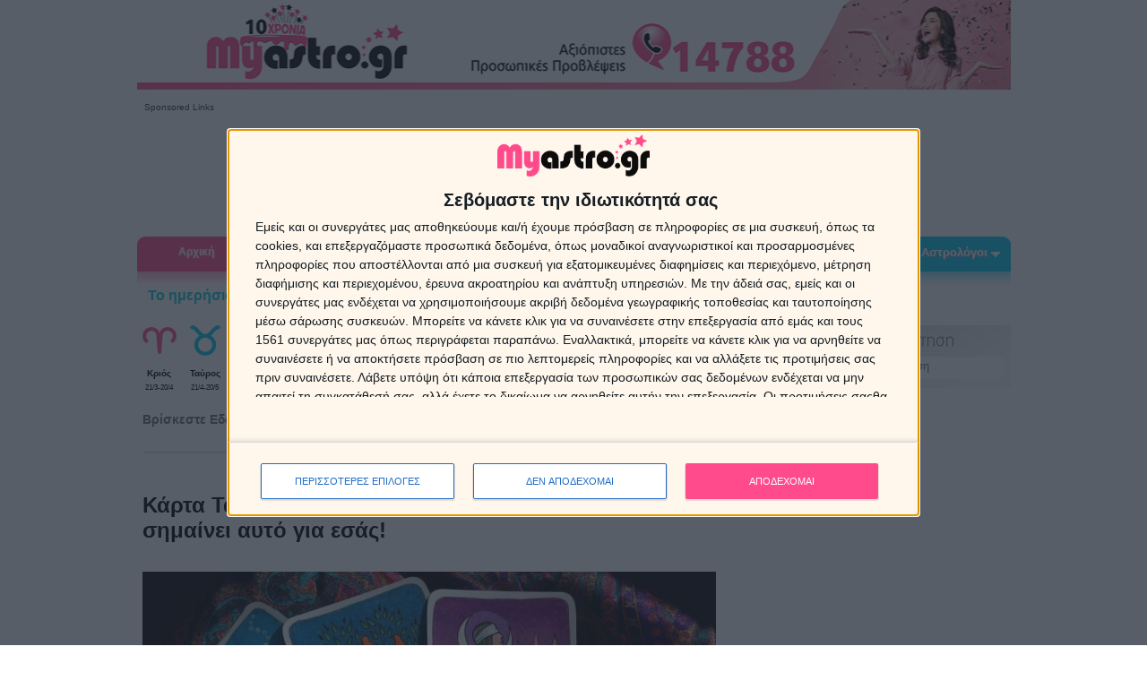

--- FILE ---
content_type: text/html; charset=UTF-8
request_url: https://www.myastro.gr/astrologia/astrologia-provlepseis/kartes-taro-provlepseis-simera-1-augoustos-2014.html
body_size: 13813
content:
<!doctype html>
<html lang="el">
<head>

<!-- Google Tag Manager -->
<script>(function(w,d,s,l,i){w[l]=w[l]||[];w[l].push({'gtm.start':
new Date().getTime(),event:'gtm.js'});var f=d.getElementsByTagName(s)[0],
j=d.createElement(s),dl=l!='dataLayer'?'&l='+l:'';j.async=true;j.src=
'https://www.googletagmanager.com/gtm.js?id='+i+dl;f.parentNode.insertBefore(j,f);
})(window,document,'script','dataLayer','GTM-KSXZ4VM');</script>
<!-- End Google Tag Manager -->    

<meta http-equiv="Content-Type" content="text/html; charset=utf-8" />
<meta property="og:title" content="Η κάρτα Ταρώ της Παρασκευής 1 Αυγούστου: Ο ΕΡΗΜΙΤΗΣ" />
<meta property="og:description" content="Η κάρτα Ταρώ της Παρασκευής 1 Αυγούστου: Ο ΕΡΗΜΙΤΗΣ" />
<meta property="og:image" content="https://cdn2.myastro.gr/files/images/content_thumb/kartes-taro-provlepseis-simera-1-augoustos-2014.jpg"/>
<meta property="og:type" content="article" />
<meta property="og:url" content="https://www.myastro.gr/astrologia/astrologia-provlepseis/kartes-taro-provlepseis-simera-1-augoustos-2014.html" />
<meta name="description" content="Η κάρτα Ταρώ της Παρασκευής 1 Αυγούστου: Ο ΕΡΗΜΙΤΗΣ" />
<meta name="keywords" content="" />
<meta name="author" content="Myastro.gr" />
<meta name="ROBOTS" content="INDEX, FOLLOW"/>
<meta name="GOOGLEBOT" content="INDEX, FOLLOW"/>
<meta name="revisit-after" content="1 days"/>
<meta name="document-classification" content="Αστρολογία Ζώδια Προβλέψεις"/>
<meta name="document-rights" content="Copyrighted Work"/>
<meta name="document-type" content="Web Page"/>
<meta name="document-rating" content="Safe for Kids"/>
<meta name="document-distribution" content="Global"/>
<meta name="document-state" content="Dynamic"/>
<meta property="fb:app_id" content="247429518666872"/>
<meta name="msvalidate.01" content="FA858E24434D1B72F1AAE4D8199DFC2C" />
<meta name="viewport" content="width=device-width, initial-scale=1.0">


<link rel="dns-prefetch" href="https://fonts.googleapis.com/" />
<link rel="dns-prefetch" href="https://www.googleadservices.com/" />
<link rel="dns-prefetch" href="https://pagead2.googlesyndication.com/" />
<link rel="dns-prefetch" href="https://jnn-pa.googleapis.com" />
<link rel="dns-prefetch" href="https://www.google.com/" />
<link rel="dns-prefetch" href="https://www.gstatic.com/" />
<link rel="dns-prefetch" href="https://play.google.com/" />
<link rel="dns-prefetch" href="https://googleads.g.doubleclick.net/" />
<link rel="dns-prefetch" href="https://www.youtube.com/" />
<link rel="dns-prefetch" href="https://yt3.ggpht.com/" />
<link rel="dns-prefetch" href="https://i.ytimg.com/"/> 
<link rel="dns-prefetch" href="https://secure.quantserve.com/" />
<link rel="dns-prefetch" href="https://quantcast.mgr.consensu.org/" />
<link rel="dns-prefetch" href="https://www.myastro.gr/" >
<link rel="dns-prefetch" href="https://cdn.myastro.gr/" >





<title>Η κάρτα Ταρώ της Παρασκευής 1 Αυγούστου: Ο ΕΡΗΜΙΤΗΣ</title>
<link rel="alternate" href="https://cdn2.myastro.gr/astrologia/astrologia-provlepseis/kartes-taro-provlepseis-simera-1-augoustos-2014.html" hreflang="el-gr" />
<link type="text/css" rel="stylesheet" href="https://cdn2.myastro.gr/templates/astra24/style.min.css?v3.5" />
<link type="text/css" rel="stylesheet" href="https://cdn2.myastro.gr/templates/astra24/css/custom.css?v1.2" />
<script src="https://cdn2.myastro.gr/js/jquery-1.7.min.js" ></script>

<script src="https://cdn2.myastro.gr/js/common.min.js"></script>
<script src="https://cdn2.myastro.gr/js/common-custom.min.js"></script>
<script src="https://cdn2.myastro.gr/js/jquery-ui-1.8.10.custom.min.js"></script>
<script src="https://cdn2.myastro.gr/js/jquery.raty.js"></script>
<script src="https://cdn2.myastro.gr/js/jquery.selectBox.js"></script>

<link href="/favicon.ico" rel="icon" type="image/x-icon" />

<link rel="alternate" type="application/rss+xml" title="RSS" href="https://www.myastro.gr/content/kartes-taro-provlepseis-simera-1-augoustos-2014/rss.html" />

<link rel="image_src" href="https://cdn2.myastro.gr/files/images/content_thumb/kartes-taro-provlepseis-simera-1-augoustos-2014.jpg" />

<!-- Global site tag (gtag.js) - Google Analytics -->
<script async src="https://www.googletagmanager.com/gtag/js?id=UA-23722739-1"></script>
<script>
  window.dataLayer = window.dataLayer || [];
  function gtag(){dataLayer.push(arguments);}
  gtag('js', new Date());

  gtag('config', 'UA-23722739-1');
</script>




	<link rel="canonical" href="https://www.myastro.gr/astrologia/astrologia-provlepseis/kartes-taro-provlepseis-simera-1-augoustos-2014.html" />


    
<script >
    function createCookie(name,value,days) {
        if (days) {
                var date = new Date();
                date.setTime(date.getTime()+(days*24*60*60*1000));
                var expires = "; expires="+date.toGMTString();
        }
        else var expires = "";
        document.cookie = name+"="+value+expires+"; path=/";
    }

    function readCookie(name) {
            var nameEQ = name + "=";
            var ca = document.cookie.split(';');
            for(var i=0;i < ca.length;i++) {
                    var c = ca[i];
                    while (c.charAt(0)==' ') c = c.substring(1,c.length);
                    if (c.indexOf(nameEQ) == 0) return c.substring(nameEQ.length,c.length);
            }
            return null;
    }

    function eraseCookie(name) {
            createCookie(name,"",-1);
    }
</script>    

<!-- InMobi Choice. Consent Manager Tag v3.0 (for TCF 2.2) -->
<script type="text/javascript" async=true>
(function() {
  var host = 'www.myastro.gr';
  var element = document.createElement('script');
  var firstScript = document.getElementsByTagName('script')[0];
  var url = 'https://cmp.inmobi.com'
    .concat('/choice/', 'xAb7aHH4yz2b1', '/', host, '/choice.js?tag_version=V3');
  var uspTries = 0;
  var uspTriesLimit = 3;
  element.async = true;
  element.type = 'text/javascript';
  element.src = url;

  firstScript.parentNode.insertBefore(element, firstScript);

  function makeStub() {
    var TCF_LOCATOR_NAME = '__tcfapiLocator';
    var queue = [];
    var win = window;
    var cmpFrame;

    function addFrame() {
      var doc = win.document;
      var otherCMP = !!(win.frames[TCF_LOCATOR_NAME]);

      if (!otherCMP) {
        if (doc.body) {
          var iframe = doc.createElement('iframe');

          iframe.style.cssText = 'display:none';
          iframe.name = TCF_LOCATOR_NAME;
          doc.body.appendChild(iframe);
        } else {
          setTimeout(addFrame, 5);
        }
      }
      return !otherCMP;
    }

    function tcfAPIHandler() {
      var gdprApplies;
      var args = arguments;

      if (!args.length) {
        return queue;
      } else if (args[0] === 'setGdprApplies') {
        if (
          args.length > 3 &&
          args[2] === 2 &&
          typeof args[3] === 'boolean'
        ) {
          gdprApplies = args[3];
          if (typeof args[2] === 'function') {
            args[2]('set', true);
          }
        }
      } else if (args[0] === 'ping') {
        var retr = {
          gdprApplies: gdprApplies,
          cmpLoaded: false,
          cmpStatus: 'stub'
        };

        if (typeof args[2] === 'function') {
          args[2](retr);
        }
      } else {
        if(args[0] === 'init' && typeof args[3] === 'object') {
          args[3] = Object.assign(args[3], { tag_version: 'V3' });
        }
        queue.push(args);
      }
    }

    function postMessageEventHandler(event) {
      var msgIsString = typeof event.data === 'string';
      var json = {};

      try {
        if (msgIsString) {
          json = JSON.parse(event.data);
        } else {
          json = event.data;
        }
      } catch (ignore) {}

      var payload = json.__tcfapiCall;

      if (payload) {
        window.__tcfapi(
          payload.command,
          payload.version,
          function(retValue, success) {
            var returnMsg = {
              __tcfapiReturn: {
                returnValue: retValue,
                success: success,
                callId: payload.callId
              }
            };
            if (msgIsString) {
              returnMsg = JSON.stringify(returnMsg);
            }
            if (event && event.source && event.source.postMessage) {
              event.source.postMessage(returnMsg, '*');
            }
          },
          payload.parameter
        );
      }
    }

    while (win) {
      try {
        if (win.frames[TCF_LOCATOR_NAME]) {
          cmpFrame = win;
          break;
        }
      } catch (ignore) {}

      if (win === window.top) {
        break;
      }
      win = win.parent;
    }
    if (!cmpFrame) {
      addFrame();
      win.__tcfapi = tcfAPIHandler;
      win.addEventListener('message', postMessageEventHandler, false);
    }
  };

  makeStub();

  var uspStubFunction = function() {
    var arg = arguments;
    if (typeof window.__uspapi !== uspStubFunction) {
      setTimeout(function() {
        if (typeof window.__uspapi !== 'undefined') {
          window.__uspapi.apply(window.__uspapi, arg);
        }
      }, 500);
    }
  };

  var checkIfUspIsReady = function() {
    uspTries++;
    if (window.__uspapi === uspStubFunction && uspTries < uspTriesLimit) {
      console.warn('USP is not accessible');
    } else {
      clearInterval(uspInterval);
    }
  };

  if (typeof window.__uspapi === 'undefined') {
    window.__uspapi = uspStubFunction;
    var uspInterval = setInterval(checkIfUspIsReady, 6000);
  }
})();
</script>
<!-- End InMobi Choice. Consent Manager Tag v3.0 (for TCF 2.2) -->





  

<script data-ad-client="ca-pub-2894474477838454" async src="https://pagead2.googlesyndication.com/pagead/js/adsbygoogle.js"></script>

    


<script>
window.onload=function(){
    window.__tcfapi('addEventListener', 2, function(tcData, listenerSuccess) { 
    if (listenerSuccess) {
        //console.log("listener");
        // check the eventstatus 
        if (tcData.eventStatus === 'useractioncomplete' ||  tcData.eventStatus === 'tcloaded') {
            if (tcData.purpose.consents[1]==null| tcData.purpose.consents[3]==false || tcData.purpose.consents[3]==false ){
                console.log("consent reject");
                (adsbygoogle=window.adsbygoogle||[]).requestNonPersonalizedAds=1;
                (adsbygoogle=window.adsbygoogle||[]).pauseAdRequests=0;
                }  
            if (tcData.purpose.consents[1]==null && tcData.eventStatus === 'tcloaded'){
                __tcfapi('displayConsentUi',2, function() {}); 
                }    

            }
    }
    });  
}
</script>


<script async='async' src='https://www.googletagservices.com/tag/js/gpt.js'></script>
<script>
  var googletag = googletag || {};
  googletag.cmd = googletag.cmd || [];
</script>
<script>
  googletag.cmd.push(function() {
    googletag.defineSlot('/30193621/myastro_sidebar3_300x250', [300, 250], 'div-gpt-ad-1498824387487-0').addService(googletag.pubads());
    googletag.pubads().enableSingleRequest();
    googletag.enableServices();
  });
</script>


</head>
<body onload="init()" class="inside_tpl tpl1 tpl_articles">
    
<!-- Google Tag Manager (noscript) -->
<noscript><iframe src="https://www.googletagmanager.com/ns.html?id=GTM-KSXZ4VM"
height="0" width="0" style="display:none;visibility:hidden"></iframe></noscript>
<!-- End Google Tag Manager (noscript) -->    
    
    

    <div id="page-wrapper">
	<div id="custom-skin"></div>    
	<div id="main-wrapper">
            <div id="mainPageTable">

                <div id="mainPageTableTopTD">
                <!-- if action neq astrologers2 && action neq "astrologer2" -->
                                    <!-- if action neq register3 && orderPage==false-->
                                            <!-- boddclasstplid == 21 -->
                                                                        <!-- top2 -->
                        <!--  top -->
<div class="top top2"> 
    <div id="header-spacer" class="header-spacer"></div>
    <a href="/">
	<div class="top-header" id="top-header">   
        
        </div>
    </a>
            <div class="top-google-banner">
    <div class="banner-label">Sponsored Links</div>
<script async src="//pagead2.googlesyndication.com/pagead/js/adsbygoogle.js"></script>
<!-- Desktop top leaderboard -->
<ins class="adsbygoogle"
     style="display:inline-block;width:970px;height:90px"
     data-ad-client="ca-pub-2894474477838454"
     data-ad-slot="7464011004"></ins>
<script>
(adsbygoogle = window.adsbygoogle || []).push({});
</script>
</div>
        <div id="topmenu">
            <div class="menu-wrapper">
<ul class="dropdown">
<li id="menu1"><a href="https://www.myastro.gr">Αρχική</a>
<li id="menu2"><span>Ζώδια</span>
<ul class="sub_menu">
<li class=""><a href="https://www.myastro.gr/zodia/zodia-simera.html" target="_self">Ζώδια σήμερα</a></li>
<li class=""><a href="https://www.myastro.gr/zodia/zodia-aurio.html" target="_self">Ζώδια αύριο</a></li>
<li class=""><a href="https://www.myastro.gr/provlepseis/provlepseis-prosopikes.html" target="0">Προσωπικές προβλέψεις</a></li>
<li class=""><a href="https://www.myastro.gr/provlepseis/provlepseis-evdomadiaies.html" target="0">Ζώδια εβδομάδας</a></li>
<li class=""><a href="https://www.myastro.gr/provlepseis/provlepseis-miniaies.html" target="0">Ζώδια μήνα</a></li>
<li class=""><a href="https://www.myastro.gr/zodia/zodia-2026.html" target="_self">Ζώδια 2026</a></li>
<li class=""><a href="https://www.myastro.gr/provlepseis/provlepseis-oriaies.html" target="0">Ωριαία αστρολογία</a></li>
<li class=""><a href="https://www.myastro.gr/zodia/astrologia-zodia.html" target="_self">Άρθρα για ζώδια</a></li>
<li class=""><a href="https://www.myastro.gr/zodia/aisthimatika-provlepseis-2026.html" target="_self">Οι αισθηματικές προβλέψεις για τα ζώδια το 2026</a></li>
<li class=""><a href="https://www.myastro.gr/zodia/zodia-xaraktiristika.html" target="_self">Ζώδια Χαρακτηριστικά</a></li>
<li class=""><a href="https://www.myastro.gr/zodia/zodia-sxeseis.html" target="_self">Ζώδια που ταιριάζουν</a></li>
<li class=""><a href="https://www.myastro.gr/zodia/astrologia-zodia/zwdia-hmeromhnies.html" target="_self">Ζώδια ημερομηνίες</a></li>
<li class=""><a href="https://www.myastro.gr/search.html" target="0">Αναζήτηση</a></li>
<li class="last"><a href="https://www.myastro.gr/zodia/provlepseis-sto-email.html?utm_source=website&utm_medium=menu&utm_campaign=menu" target="_self">Προβλέψεις με email</a></li>
</ul></li><li id="menu3"><span>Αστρολογία</span>
<ul class="sub_menu">
<li class=""><a href="https://www.myastro.gr/astrologia/astrologia-provlepseis.html" target="_self">Αστρολογικές προβλέψεις</a></li>
<li class=""><a href="https://www.myastro.gr/astrologia/astrologikos-xartis.html" target="_self">Αστρολογικός χάρτης</a></li>
<li class=""><a href="https://www.myastro.gr/astrologia/synastria.html" target="_self">Συναστρία</a></li>
<li class=""><a href="https://www.myastro.gr/astrologia/oroskopos.html" target="_self">Ωροσκόπος</a></li>
<li class="last"><a href="https://www.myastro.gr/astrologia/karmikes-sxeseis/karmikes-sxeseis-karma.html" target="_self">Καρμικές σχέσεις</a></li>
</ul></li><li id="menu4"><span>Ονειροκρίτης</span>
<ul class="sub_menu">
<li class=""><a href="https://www.myastro.gr/oneirokritis/oneirokriths-oneira.html" target="_self">Ονειροκρίτης</a></li>
<li class=""><a href="https://www.myastro.gr/oneirokritis/suxnoi-efialtes/oi-pio-suxnoi-efialtes.html" target="_self">Συχνοί εφιάλτες</a></li>
<li class=""><a href="https://www.myastro.gr/oneirokritis/suxnoi-efialtes/oneirokritis-planites-oneira.html" target="_self">Αστρολογία και όνειρα</a></li>
<li class="last"><a href="https://www.myastro.gr/oneirokritis/suxnoi-efialtes/oneira-minimata-apo-to-asineidito.html" target="_self">Όνειρα και υποσυνείδητο</a></li>
</ul></li><li id="menu5"><span>Ταρώ</span>
<ul class="sub_menu">
<li class=""><a href="https://www.myastro.gr/taro/taro-simera.html?utm_source=website&utm_medium=menu&utm_campaign=menu" target="_self">Ταρώ σήμερα</a></li>
<li class=""><a href="https://www.myastro.gr/taro/taro-kartes.html?utm_source=website&utm_medium=menu&utm_campaign=menu" target="_self">Ταρώ με 4 κάρτες</a></li>
<li class=""><a href="https://www.myastro.gr/taro/ta-taro-tou-erwta.html?utm_source=website&utm_medium=menu&utm_campaign=menu" target="_self">Ταρώ της Αγάπης</a></li>
<li class="last"><a href="https://www.myastro.gr/astrologoi/astrologoi-mentioum/taromanteia" target="_self">Οι Ταρωμάντες μας</a></li>
</ul></li><li id="menu6"><span>Δημοφιλή</span>
<ul class="sub_menu">
<li class=""><a href="https://www.myastro.gr/content/zodia-humour.html" target="_self">Ζώδια-χιούμορ</a></li>
<li class=""><a href="https://www.myastro.gr/zodia/astrologia-zodia/kafemanteia-flitzani-mellon-symvola-kafes.html" target="_self">Καφεμαντεία</a></li>
<li class=""><a href="https://www.myastro.gr/content/arithmologia.html" target="_self">Αριθμολογία</a></li>
<li class=""><a href="https://www.myastro.gr/content/zodia-lifestyle/metensarkosi-metempsixosi-anadromi-se-proigoumenes-zoes.html" target="_self">Μετενσάρκωση</a></li>
<li class=""><a href="https://www.myastro.gr/content/feng-shui.html" target="_self">Feng Shui</a></li>
<li class=""><a href="/content/onomata-ti-shmainei-to-onoma-sou/-onomata-ti-shmainei-to-onoma-sou.html" target="_self">Τι σημαίνει το όνομα σου</a></li>
<li class=""><a href="https://www.myastro.gr/content/ksematiasma-euxes/exeis-%E2%80%9Ckako-mati%E2%80%9D-euxes-gia-ksematiasma.html" target="_self">Ξεμάτιασμα - Ευχές</a></li>
<li class="last"><a href="https://www.myastro.gr/content/euxes/euxes.html" target="_self">Ευχές</a></li>
</ul></li><li id="menu7"><a href="https://www.youtube.com/subscription_center?add_user=myastrochannel1" target="_blank">Web Tv</a>
</li><li id="menu8"><span>Αστρολόγοι</span>
<ul class="sub_menu">
<li class=""><a href="https://www.myastro.gr/astrologoi/agora-paketou-sms-provlepsis.html" target="_self">Αγορά πακέτου SMS Πρόβλεψης</a></li>
<li class=""><a href="https://www.myastro.gr/astrologoi/astrologoi-mentioum.html" target="_self">Αστρολόγοι</a></li>
<li class=""><a href="https://www.myastro.gr/astrologoi/astro-provlepseis/astro-sms-astrologikes-provlepseis-me-mikro-kostos-egkura-amesa-kai-oikonomika-me-sms.html" target="_self">Astro SMS προβλέψεις</a></li>
<li class="last"><a href="https://www.myastro.gr/astrologoi/astrologia-provlepseis-ellada-exoteriko-pistotiki.html?utm_source=website&utm_medium=menu&utm_campaign=menu" target="_self">Αγορά χρόνου ομιλίας</a></li>
</ul></li></ul>
<div class='clearfix'></div></div>

    </div>
</div>
<!-- /top -->

                
                
                                                    </div>
                                <div id="mainTableMiddle" class="clearfix articles">
                

                 
                    <div id="topmenu2" class="clearfix">
                                <!--  CENTER TABLE -->
                                       
                        


<div class="menu2">
        
	<div class="signtext">Το ημερήσιο Ωροσκόπιο μου.</div>
        
	<div class="items">
    	<div class="item item1">
        	<div class="image"><a href="https://www.myastro.gr/zodia/zodia-simera/krios.html"><img src="https://cdn2.myastro.gr/templates/astra24/images/header/krios.png" alt="Κριός" width="50" height="50" /></a></div>
            <div class="signs"><a href="https://www.myastro.gr/zodia/zodia-simera/krios.html">Κριός</a></div>
            <div class="signdate">21/3-20/4</div>
        </div>
        <div class="sep"></div>
        
        <div class="item item2">
        	<div class="image"><a href="https://www.myastro.gr/zodia/zodia-simera/tayros.html"><img src="https://cdn2.myastro.gr/templates/astra24/images/header/tavros.png" alt="Ταύρος" width="50" height="50" /></a></div>
            <div class="signs"><a href="https://www.myastro.gr/zodia/zodia-simera/tayros.html">Ταύρος</a></div>
            <div class="signdate">21/4-20/5</div>
        </div>
    	<div class="sep"></div>
    
    	 <div class="item item3">
        	<div class="image"><a href="https://www.myastro.gr/zodia/zodia-simera/didimos.html"><img src="https://cdn2.myastro.gr/templates/astra24/images/header/didymoi.png" alt="Δίδυμοι" width="50" height="50" /></a></div>
            <div class="signs"><a href="https://www.myastro.gr/zodia/zodia-simera/didimos.html">Δίδυμοι</a></div>
            <div class="signdate">21/5-21/6</div>
        </div>
        <div class="sep"></div>
        
        <div class="item item4">
        	<div class="image"><a href="https://www.myastro.gr/zodia/zodia-simera/karkinos.html"><img src="https://cdn2.myastro.gr/templates/astra24/images/header/karkinos.png" alt="Καρκίνος" width="50" height="50" /></a></div>
            <div class="signs"><a href="https://www.myastro.gr/zodia/zodia-simera/karkinos.html">Καρκίνος</a></div>
            <div class="signdate">22/6-22/7</div>
        </div>
        <div class="sep"></div>
        
        <div class="item item5">
        	<div class="image"><a href="https://www.myastro.gr/zodia/zodia-simera/lewn.html"><img src="https://cdn2.myastro.gr/templates/astra24/images/header/leon.png" alt="Λέων" width="50" height="50" /></a></div>
            <div class="signs"><a href="https://www.myastro.gr/zodia/zodia-simera/lewn.html">Λέων</a></div>
            <div class="signdate">23/7-23/8</div>
        </div>
        <div class="sep"></div>
        
        <div class="item item6">
        	<div class="image"><a href="https://www.myastro.gr/zodia/zodia-simera/parthenos.html"><img src="https://cdn2.myastro.gr/templates/astra24/images/header/parthenos.png" alt="Παρθένος" width="50" height="50" /></a></div>
            <div class="signs"><a href="https://www.myastro.gr/zodia/zodia-simera/parthenos.html">Παρθένος</a></div>
            <div class="signdate">24/8-22/9</div>
        </div>
        <div class="sep"></div>
        
        <div class="item item7">
        	<div class="image"><a href="https://www.myastro.gr/zodia/zodia-simera/zygos.html"><img src="https://cdn2.myastro.gr/templates/astra24/images/header/zygos.png" alt="Ζυγός" width="50" height="50" /></a></div>
            <div class="signs"><a href="https://www.myastro.gr/zodia/zodia-simera/zygos.html">Ζυγός</a></div>
            <div class="signdate">23/9-22/10</div>
        </div>
        <div class="sep"></div>
        
        <div class="item item8">
        	<div class="image"><a href="https://www.myastro.gr/zodia/zodia-simera/skorpios.html"><img src="https://cdn2.myastro.gr/templates/astra24/images/header/skorpios.png" alt="Σκορπιός" width="50" height="50" /></a></div>
            <div class="signs"><a href="https://www.myastro.gr/zodia/zodia-simera/skorpios.html">Σκορπιός</a></div>
            <div class="signdate">23/10-22/11</div>
        </div>
        <div class="sep"></div>
        
        <div class="item item9">
        	<div class="image"><a href="https://www.myastro.gr/zodia/zodia-simera/toxotis.html"><img src="https://cdn2.myastro.gr/templates/astra24/images/header/toxotis.png" alt="Τοξότης" width="50" height="50" /></a></div>
            <div class="signs"><a href="https://www.myastro.gr/zodia/zodia-simera/toxotis.html">Τοξότης</a></div>
            <div class="signdate">23/11-21/12</div>
        </div>
        <div class="sep"></div>
        
        <div class="item item10">
        	<div class="image"><a href="https://www.myastro.gr/zodia/zodia-simera/aigokeros.html"><img src="https://cdn2.myastro.gr/templates/astra24/images/header/aigokeros.png" alt="Αιγόκερως" width="50" height="50" /></a></div>
            <div class="signs"><a href="https://www.myastro.gr/zodia/zodia-simera/aigokeros.html">Αιγόκερως</a></div>
            <div class="signdate">22/12-19/1</div>
        </div>
        <div class="sep"></div>
        
        <div class="item item11">
        	<div class="image"><a href="https://www.myastro.gr/zodia/zodia-simera/ydroxoos.html"><img src="https://cdn2.myastro.gr/templates/astra24/images/header/ydroxoos.png" alt="Υδροχόος" width="50" height="50" /></a></div>
            <div class="signs"><a href="https://www.myastro.gr/zodia/zodia-simera/ydroxoos.html">Υδροχόος</a></div>
            <div class="signdate">20/1-19/2</div>
        </div>
        <div class="sep"></div>
        
        <div class="item item12">
        	<div class="image"><a href="https://www.myastro.gr/zodia/zodia-simera/ixtheis.html"><img src="https://cdn2.myastro.gr/templates/astra24/images/header/ixthys.png" alt="Ιχθείς" width="50" height="50" /></a></div>
            <div class="signs"><a href="https://www.myastro.gr/zodia/zodia-simera/ixtheis.html">Ιχθείς</a></div>
            <div class="signdate">20/2-20/3</div>
        </div>
        
    </div>    
</div>
     

                        <div><img src="https://cdn2.myastro.gr/templates/astra24/images/blank.gif"  width="1" height="4" alt="blank"/></div>
                                                        <div class="main " id="main">
                        <div class="content content_tpl">
		
    <script type="application/ld+json">
            {
    "@context": "http://schema.org",
    "@type": "Article",
    "articleBody": "\r\nΗ κάρτα Ταρώ της Παρασκευής 1 Αυγούστου: Ο ΕΡΗΜΙΤΗΣ\r\n\r\nΗ κάρτα Ταρώ της Παρασκευής 1 Αυγούστου είναι Ο ΕΡΗΜΙΤΗΣ. Η κάρτα αυτή είναι η κάρτα της απομόνωσης και της στροφής προς τον εσώτερο εαυτό. Χαρακτηρίζει μια εσωστρεφή μέρα, στη διάρκεια της οποίας απομονωνόμαστε από τις εξωτερικές επιρροές. Βρίσκουμε την ανάπαυση και, πάνω απ&rsquo; όλα, απομακρυνόμαστε από τη φασαρία και τα πλήθη. Ο Ερημίτης, λοιπόν, αντιπροσωπεύει μια σημαντική εσωτερική εμπειρία, μέσα από την οποία μπορούμε να διακρίνουμε ποιοι είμαστε, τι θέλουμε και πώς μπορούμε να το αποκτήσουμε. Σήμερα συνενώνονται δύο πολύτιμα άκρα: τα βάθη της εμπειρίας και τα ύψη της διαίσθησης. Πολλοί κάνουν το λάθος να φοβούνται αυτή την κάρτα. Όμως ο φόβος της μοναξιάς και της εγκατάλειψης δημιουργείται μόνο όταν οι ιδιότητες αυτής της κάρτας παρεξηγηθούν. Το πρόσωπο που ακολουθεί το κάλεσμα του Ερημίτη με τη θέλησή του, θα εμπλουτίσει τη ζωή του μέσα από τη διαφάνεια, τη δύναμη και τη ευτυχή εμπειρία κάποιου που καταφέρνει να μείνει μόνος με τον εαυτό του.\r\nΓια να μάθεις τι θα συμβεί στα αισθηματικά και επαγγελματικά σου, ρίξε τώρα τις κάρτες ΤΑΡΩ. Για προσωπική πρόβλεψη, καλέστε το 14788 και μιλήστε με τους Ταρωμάντες μας.\r\n\r\n\r\n&nbsp;",
    "articleSection": "Αστρολογικές προβλέψεις",
    "author": "MyAstro",
    "dateModified": "2018-12-13T17:46:49+0200",
    "datePublished": "2018-12-13T17:46:49+0200",
    "headline": "Κάρτα Ταρώ της Παρασκευής: Ο ΕΡΗΜΙΤΗΣ  και τι σημαίνει αυτό για εσάς!",
    "mainEntityOfPage": "https://www.myastro.gr/astrologia/astrologia-provlepseis/kartes-taro-provlepseis-simera-1-augoustos-2014.html",
    "publisher": {
        "@type": "Organization",
        "name": "MyAstro",
        "logo": {
            "@type": "ImageObject",
            "height": "60",
            "width": "128",
            "url": "https://www.myastro.gr/templates/astra24/images/logo-10years.png"
        }
    },
    "image": {
        "@type": "ImageObject",
        "height": "427",
        "width": "640",
        "url": "https://cdn2.myastro.gr/files/images/content_thumb/kartes-taro-provlepseis-simera-1-augoustos-2014.jpg"
    }
}
    </script>

    <script type="application/ld+json">
            {
    "@context": "http://schema.org",
    "@type": "WebPage",
    "name": "MyAstro",
    "url": "https://www.myastro.gr",
    "breadcrumb": {
        "@type": "BreadcrumbList",
        "itemListElement": [
            {
                "@type": "ListItem",
                "position": 1,
                "item": {
                    "id": "https://www.myastro.gr/astrologia.html",
                    "name": "Αστρολογία"
                }
            },
            {
                "@type": "ListItem",
                "position": 2,
                "item": {
                    "id": "https://www.myastro.gr/astrologia/astrologia-provlepseis.html",
                    "name": "Αστρολογικές προβλέψεις"
                }
            }
        ]
    },
    "publisher": {
        "@type": "Organization",
        "name": "MyAstro",
        "logo": {
            "@type": "ImageObject",
            "height": "82",
            "width": "224",
            "url": "https://www.myastro.gr/templates/astra24/images/logo-10years.png"
        }
    }
}
    </script>
		
    <div class="content_container" >
        <div class="path"><span class="home">Βρίσκεστε Eδώ&gt;&gt;</span> <span class="pcat"><a href="/astrologia.html">Αστρολογία</a></span> / <span class="pcat"><a href="/astrologia/astrologia-provlepseis.html">Αστρολογικές προβλέψεις</a></span></div>
        <div class="empty">&nbsp;</div>
        
        <div style="background:url(https://cdn2.myastro.gr/templates/astra24/images/hor_line3.gif) no-repeat">
            <img src="https://cdn2.myastro.gr/templates/astra24/images/blank.gif"  width="10" height="4" alt="blank"/>
        </div>
        <div class="content_container2">

                <div class="title"><h1>Κάρτα Ταρώ της Παρασκευής: Ο ΕΡΗΜΙΤΗΣ  και τι σημαίνει αυτό για εσάς!</h1></div>
                                <div class="author"></div>
                <div class="clearfix2"></div>
                <div class="empty">&nbsp;</div>
                <div class="image"><img id="mainPhoto" src="https://cdn2.myastro.gr/files/images/content_thumb/kartes-taro-provlepseis-simera-1-augoustos-2014.jpg" alt="Κάρτα Ταρώ της Παρασκευής: Ο ΕΡΗΜΙΤΗΣ  και τι σημαίνει αυτό για εσάς!"></div>
                <div class="social-new">
    <ul>
        <li>
            <a href="https://www.facebook.com/sharer/sharer.php?u=https%3A%2F%2Fwww.myastro.gr%2Fastrologia%2Fastrologia-provlepseis%2Fkartes-taro-provlepseis-simera-1-augoustos-2014.html" title="facebook" target="_blank">
                <div class="social-button fb-share"></div>
            </a>
        </li>
        <li>
            <a href="mailto:?subject=%CE%9A%CE%AC%CF%81%CF%84%CE%B1+%CE%A4%CE%B1%CF%81%CF%8E+%CF%84%CE%B7%CF%82+%CE%A0%CE%B1%CF%81%CE%B1%CF%83%CE%BA%CE%B5%CF%85%CE%AE%CF%82%3A+%CE%9F+%CE%95%CE%A1%CE%97%CE%9C%CE%99%CE%A4%CE%97%CE%A3++%CE%BA%CE%B1%CE%B9+%CF%84%CE%B9+%CF%83%CE%B7%CE%BC%CE%B1%CE%AF%CE%BD%CE%B5%CE%B9+%CE%B1%CF%85%CF%84%CF%8C+%CE%B3%CE%B9%CE%B1+%CE%B5%CF%83%CE%AC%CF%82%21&body=https%3A%2F%2Fwww.myastro.gr%2Fastrologia%2Fastrologia-provlepseis%2Fkartes-taro-provlepseis-simera-1-augoustos-2014.html&text=%CE%9A%CE%AC%CF%81%CF%84%CE%B1+%CE%A4%CE%B1%CF%81%CF%8E+%CF%84%CE%B7%CF%82+%CE%A0%CE%B1%CF%81%CE%B1%CF%83%CE%BA%CE%B5%CF%85%CE%AE%CF%82%3A+%CE%9F+%CE%95%CE%A1%CE%97%CE%9C%CE%99%CE%A4%CE%97%CE%A3++%CE%BA%CE%B1%CE%B9+%CF%84%CE%B9+%CF%83%CE%B7%CE%BC%CE%B1%CE%AF%CE%BD%CE%B5%CE%B9+%CE%B1%CF%85%CF%84%CF%8C+%CE%B3%CE%B9%CE%B1+%CE%B5%CF%83%CE%AC%CF%82%21" title="email" target="_blank">
                <div class="social-button mail-share"></div>
            </a>
        </li>
        <li>
            <a href="https://twitter.com/intent/tweet?url=https%3A%2F%2Fwww.myastro.gr%2Fastrologia%2Fastrologia-provlepseis%2Fkartes-taro-provlepseis-simera-1-augoustos-2014.html&text=%CE%9A%CE%AC%CF%81%CF%84%CE%B1+%CE%A4%CE%B1%CF%81%CF%8E+%CF%84%CE%B7%CF%82+%CE%A0%CE%B1%CF%81%CE%B1%CF%83%CE%BA%CE%B5%CF%85%CE%AE%CF%82%3A+%CE%9F+%CE%95%CE%A1%CE%97%CE%9C%CE%99%CE%A4%CE%97%CE%A3++%CE%BA%CE%B1%CE%B9+%CF%84%CE%B9+%CF%83%CE%B7%CE%BC%CE%B1%CE%AF%CE%BD%CE%B5%CE%B9+%CE%B1%CF%85%CF%84%CF%8C+%CE%B3%CE%B9%CE%B1+%CE%B5%CF%83%CE%AC%CF%82%21" title="twitter" target="_blank">
                <div class="social-button twitter-share"></div>
            </a>
        </li>               
    </ul>
</div>                    <div class="rate-container">
        <div class="text">Βαθμολόγησε</div><div class="raty"></div>
        <div class="score">Score: 0 &nbsp;Ψήφοι: 0</div><div class="clearfix"></div>     
    </div>
<script>
var articleId='42728';
var rated=0
var group='1';
    
var score=0;  

    $(document).ready(function(){
        $(".raty").raty({
            "score":score,
                        click: function(score){
            //alert(score); 
            if (rated==0){
            $.ajax({
                url: "/modules/content/ajax/rate.php",
                type: "post", 
                data: {"article_id":articleId,"score":score,'group':group},
                dataType: 'json',
                success:function(result){
                    if (result.status==1){
                        rated=1;
                        $(".raty").raty({"readOnly":true,"score": result.score });
                        $(".rate-container .score").html("Score: "+result.score+" &nbsp;Votes: "+result.votes);
                        showDialog("Βαθμολογία","Ευχαριστούμε για την ψήφο σας");
                        }
                    }
                                         
                });
            }
                                 
        }
    });
        });

</script>
                <div class="clearfix2"></div>
      
                <div class="empty">&nbsp;</div>
                <div class="text">
                    <div id="divBody"><div class="google-container-content">
                            <div class="label-banner">Sponsored Links</div>
                            <!-- Content Responsive Banner (09/19) Desktop Myastro -->
                            <ins class="adsbygoogle"
                                 style="display:block"
                                 data-ad-client="ca-pub-2894474477838454"
                                 data-ad-slot="1498202607"
                                 data-ad-format="auto"
                                 data-full-width-responsive="true"></ins>
                            <script>
                                 (adsbygoogle = window.adsbygoogle || []).push({});
                            </script>
                            </div><div class="clearfix"></div><h2 style="text-align: center;"><img width="423" height="150" alt="Ημερήσια κάρτα ταρώ και προβλέψεις από την ταρωμάντη Νίκη Μακρή" src="https://www.myastro.gr/templates/astra24/images/blank.gif" data-src="/uploads/images/14788%20astrologoi/423x150_3%20%CE%9D%CE%AF%CE%BA%CE%B7%20%CE%9C%CE%B1%CE%BA%CF%81%CE%AE.jpg" /></h2>
<h2 style="text-align: center;">Η κάρτα Ταρώ της Παρασκευής 1 Αυγούστου: Ο ΕΡΗΜΙΤΗΣ</h2>
<p style="text-align: center;"><img width="244" height="406" alt="Ημερήσια κάρτα ταρώ ο ερημίτης" src="https://www.myastro.gr/templates/astra24/images/blank.gif" data-src="/uploads/images/erimitis.jpg" /></p>
<p style="text-align: justify;">Η κάρτα Ταρώ της Παρασκευής 1 Αυγούστου είναι Ο ΕΡΗΜΙΤΗΣ. Η κάρτα αυτή είναι η κάρτα της απομόνωσης και της στροφής προς τον εσώτερο εαυτό. Χαρακτηρίζει μια εσωστρεφή μέρα, στη διάρκεια της οποίας απομονωνόμαστε από τις εξωτερικές επιρροές. Βρίσκουμε την ανάπαυση και, πάνω απ&rsquo; όλα, απομακρυνόμαστε από τη φασαρία και τα πλήθη. Ο Ερημίτης, λοιπόν, αντιπροσωπεύει μια σημαντική εσωτερική εμπειρία, μέσα από την οποία μπορούμε να διακρίνουμε ποιοι είμαστε, τι θέλουμε και πώς μπορούμε να το αποκτήσουμε. Σήμερα συνενώνονται δύο πολύτιμα άκρα: τα βάθη της εμπειρίας και τα ύψη της διαίσθησης. Πολλοί κάνουν το λάθος να φοβούνται αυτή την κάρτα. Όμως ο φόβος της μοναξιάς και της εγκατάλειψης δημιουργείται μόνο όταν οι ιδιότητες αυτής της κάρτας παρεξηγηθούν. Το πρόσωπο που ακολουθεί το κάλεσμα του Ερημίτη με τη θέλησή του, θα εμπλουτίσει τη ζωή του μέσα από τη διαφάνεια, τη δύναμη και τη ευτυχή εμπειρία κάποιου που καταφέρνει να μείνει μόνος με τον εαυτό του.</p>
<p style="text-align: justify;">Για να μάθεις τι θα συμβεί στα αισθηματικά και επαγγελματικά σου, ρίξε τώρα τις κάρτες <a href="https://www.myastro.gr/taro/taro-kartes.html"><span style="color: rgb(0, 0, 255);"><u>ΤΑΡΩ</u></span></a>. Για προσωπική πρόβλεψη, καλέστε το 14788 και μιλήστε με τους Ταρωμάντες μας.</p>
<p style="text-align: center;"><img width="423" height="150" alt="Ημερήσια κάρτα ταρώ και προβλέψεις από την αστρολόγο Στεφανία Ζωγράφου" src="https://www.myastro.gr/templates/astra24/images/blank.gif" data-src="/uploads/images/14788%20astrologoi/423x150_4%20%CE%A3%CF%84%CE%B5%CF%86%CE%B1%CE%BD%CE%AF%CE%B1%20%CE%96%CF%89%CE%B3%CF%81%CE%AC%CF%86%CE%BF%CF%85.jpg" /></p>
<p style="text-align: center;"><img width="423" height="150" alt="Ημερήσια κάρτα ταρώ και προβλέψεις από την ταρωμάντη Μυρτώ Αποστόλου" src="https://www.myastro.gr/templates/astra24/images/blank.gif" data-src="/uploads/images/14788%20astrologoi/423x150_2%20%CE%9C%CF%85%CF%81%CF%84%CF%8E%20%CE%91%CF%80%CE%BF%CF%83%CF%84%CF%8C%CE%BB%CE%BF%CF%85.jpg" /></p>
<p style="text-align: center;">&nbsp;</p></div>
                </div>
                <div class="author-bottom">Myastro</div>
                <div class="date-bottom">Ημερομηνία Τροποποίησης: 31-07-2014 00:00:00</div>
                <div class="clearfix"></div>
                    
                   
                                                                <div class="clearfix"></div>
                <div class='main-services link-main-services'>
<div class='title'><span class='in-title'>Δείτε επίσης:</span></div>
<ul>
<li class='first'><a href='https://www.myastro.gr/zodia/zodia-simera.html'>Ημερήσιες Προβλέψεις</a></li>
<li ><a href='https://www.myastro.gr/provlepseis/provlepseis-prosopikes.html'>Προσωπικές Προβλέψεις</a></li>
<li ><a href='https://www.myastro.gr/provlepseis/provlepseis-evdomadiaies'>Εβδομαδιαίες Προβλέψεις</a></li>
<li ><a href='https://www.myastro.gr/taro/taro-simera.html'>Ταρώ σήμερα</a></li>
<li ><a href='https://www.myastro.gr/zodia/astrologia-zodia.html'>Άρθρα για τα ζώδια</a></li>
<li ><a href='https://www.myastro.gr/astrologia/astrologikos-xartis.html'>Αστρολογικός χάρτης</a></li>
<li ><a href='https://www.myastro.gr/astrologia/synastria.html'>Αστρολογική συναστρία</a></li>
<li ><a href='https://www.myastro.gr/taro/taro-kartes.html'>Ταρώ με 4 κάρτες</a></li>
<li ><a href='https://www.myastro.gr/oneirokritis/oneirokriths-oneira.html'>Ονειροκρίτης</a></li>
</ul>
</div>

                
                

	</div>
			
        	
        
            </div>
</div>


                               
                    </div>
                            <!-- END DEFAULT BOTTOM -->
                            <!--  END CENTER TABLE -->
                                        <!--gkate if-->
                                        </div>
                                                                                <div class="right">
                            <div class="sidebar">
    <div class="search">
		
	<form id="form_search_sidebar" action="https://www.myastro.gr/search.html">
            <input type="text" name="query" class="search" style="margin-right:6px;background-position: -260px 0;" onblur="if(this.value=='') jQuery(this).css('backgroundPosition', '-260px 0');" onfocus="jQuery(this).css('backgroundPosition', '0 0');" placeholder="Google Αναζήτηση"/>
            <button type="submit" class="button"></button>
        </form>
</div>	

<script>
    jQuery(document).ready(function(){
        jQuery('input[name="query"]').keyup(function(event){
            if(event.which == 13){
                jQuery('#form_search_sidebar').submit();
            }
        });
    });
</script>    

    <!-- google banner -->
            <div class="spacer2"></div>
        <div class="clearfix"></div>
        <div class="right-google-banner">
    <div class="banner-label">Sponsored Links</div>
    <script async src="//pagead2.googlesyndication.com/pagead/js/adsbygoogle.js"></script>
<!-- Desktop Right Skyscraper -->
<ins class="adsbygoogle"
     style="display:inline-block;width:300px;height:600px"
     data-ad-client="ca-pub-2894474477838454"
     data-ad-slot="5353071806"></ins>
<script>
(adsbygoogle = window.adsbygoogle || []).push({});
</script>
</div>
        <div class="spacer2"></div>
        <div class="clearfix"></div>  
        
    
    
        <div id="banner105"></div><script>loadBanner(105)</script>
    <div class="spacer2"></div>
    <div class="clearfix"></div>
        
    
    
    
    
          
    
    

<iframe data-src="https://www.facebook.com/plugins/page.php?href=https%3A%2F%2Fwww.facebook.com%2FMyAstro&tabs&width=300&height=214&small_header=false&adapt_container_width=true&hide_cover=false&show_facepile=true&appId" width="300" height="214" style="border:none;overflow:hidden" allow="encrypted-media"></iframe>    <div class="spacer2"></div>
    <div class="clearfix"></div>
        
            <div class="sidebar-news news_sidebar.tpl">
    <div id="head-title-news">
        Αστρολογικές Προβλέψεις
    </div>
    <div class="items-wrap">
        <ul>    
                    <li class="item-cont">         
                <div class="news-title">
                    <span class="title2"><a href="https://www.myastro.gr/astrologia/astrologia-provlepseis/dwrean-8-lepta-klisi-mono-gia-shmera.html">LET΄S PARTY!! ΦΤΑΣΑΜΕ 200.000 FOLLOWERS!! ΓΙ΄ ΑΥΤΟ ΣΟΥ ΧΑΡΙΖΟΥΜΕ 8 ΛΕΠΤΑ ΔΩΡΕΑΝ ΑΣΤΕΡΑΤΗ ΠΡΟΒΛΕΨΗ! ΜΗ ΧΑΣΕΙΣ ΤΟ ΤΕΛΕΙΟ ΔΩΡΟ ΣΟΥ!</a></span>
                    <div class="date"><span >3 Φεβρουαρίου 2026 / 23:00</span></div>
                </div>
                <div class="news-image"><a href="https://www.myastro.gr/astrologia/astrologia-provlepseis/dwrean-8-lepta-klisi-mono-gia-shmera.html"><img src="https://cdn2.myastro.gr/files/images/front_articles/dwrean-8-lepta-klisi-mono-gia-shmera.jpg"  alt="LET΄S PARTY!! ΦΤΑΣΑΜΕ 200.000 FOLLOWERS!! ΓΙ΄ ΑΥΤΟ ΣΟΥ ΧΑΡΙΖΟΥΜΕ 8 ΛΕΠΤΑ ΔΩΡΕΑΝ ΑΣΤΕΡΑΤΗ ΠΡΟΒΛΕΨΗ! ΜΗ ΧΑΣΕΙΣ ΤΟ ΤΕΛΕΙΟ ΔΩΡΟ ΣΟΥ!" class="im FrontArticles"/></a></div>
            </li>
                    <li class="item-cont">         
                <div class="news-title">
                    <span class="title2"><a href="https://www.myastro.gr/astrologia/astrologia-provlepseis/ermhs-stous-ixtheis.html">Ερμής στους Ιχθύς από 7 Φεβρουαρίου ως 15 Απριλίου 2026. Προβλέψεις για τα ζώδια.</a></span>
                    <div class="date"><span >3 Φεβρουαρίου 2026 / 12:00</span></div>
                </div>
                <div class="news-image"><a href="https://www.myastro.gr/astrologia/astrologia-provlepseis/ermhs-stous-ixtheis.html"><img src="https://cdn2.myastro.gr/files/images/front_articles/ermhs-stous-ixtheis.jpg"  alt="Ερμής στους Ιχθύς από 7 Φεβρουαρίου ως 15 Απριλίου 2026. Προβλέψεις για τα ζώδια." class="im FrontArticles"/></a></div>
            </li>
                    <li class="item-cont">         
                <div class="news-title">
                    <span class="title2"><a href="https://www.myastro.gr/zodia/zodia-simera.html">Τα ζώδια την Τρίτη 03/02/2026</a></span>
                    <div class="date"></div>
                </div>
                <div class="news-image"><a href="https://www.myastro.gr/zodia/zodia-simera.html"><img src="https://cdn2.myastro.gr/templates/astra24/images/news1.gif" width="70" height="70" alt="Τα ζώδια την Τρίτη 03/02/2026" class="im"></a></div>
            </li>
                    <li class="item-cont">         
                <div class="news-title">
                    <span class="title2"><a href="https://www.myastro.gr/astrologia/astrologia-provlepseis/ermis-tetragono-me-ourano-5-2-2026-4-zodia.html">Ερμής σε τετράγωνο με Ουρανό: «Ηλεκτρικές εκκενώσεις» στην επικοινωνία. Ποια 4 ζώδια πρέπει να προσέξουν;</a></span>
                    <div class="date"><span >2 Φεβρουαρίου 2026 / 12:00</span></div>
                </div>
                <div class="news-image"><a href="https://www.myastro.gr/astrologia/astrologia-provlepseis/ermis-tetragono-me-ourano-5-2-2026-4-zodia.html"><img src="https://cdn2.myastro.gr/files/images/front_articles/ermis-tetragono-me-ourano-5-2-2026-4-zodia.jpg"  alt="Ερμής σε τετράγωνο με Ουρανό: «Ηλεκτρικές εκκενώσεις» στην επικοινωνία. Ποια 4 ζώδια πρέπει να προσέξουν;" class="im FrontArticles"/></a></div>
            </li>
                    <li class="item-cont">         
                <div class="news-title">
                    <span class="title2"><a href="https://www.myastro.gr/astrologia/astrologia-provlepseis/ermhs-se-tetragwno-me-ton-ourano.html">Ο Ερμής σε τετράγωνο με τον Ουρανό: Πως θα επηρεάσει το ζώδιό σου;</a></span>
                    <div class="date"><span >2 Φεβρουαρίου 2026 / 12:00</span></div>
                </div>
                <div class="news-image"><a href="https://www.myastro.gr/astrologia/astrologia-provlepseis/ermhs-se-tetragwno-me-ton-ourano.html"><img src="https://cdn2.myastro.gr/files/images/front_articles/ermhs-se-tetragwno-me-ton-ourano.jpg"  alt="Ο Ερμής σε τετράγωνο με τον Ουρανό: Πως θα επηρεάσει το ζώδιό σου;" class="im FrontArticles"/></a></div>
            </li>
                </ul>
    </div>
</div>        
    <div class="spacer2"></div>
    <div class="clearfix"></div>
            <div class="sidebar-popular popular_sidebar.tpl">
    <div id="head-title">Αστρολογία και Ζώδια</div>
    <div class="items-wrap">
        <ul>    
                    <li class="item-cont">  
				<div class="popular-number"><div class="count">1</div></div>
                <div class="news-title">
                    <span class="title2"><a href="https://www.myastro.gr/zodia/astrologia-zodia/pos-pernoun-ta-zwdia-ton-agios-valentinos.html">Τι πρέπει να κάνεις για να περάσεις καλά την ημέρα του Αγίου Βαλεντίνου;</a></span>                    
                </div>                
            </li>
                    <li class="item-cont">  
				<div class="popular-number"><div class="count">2</div></div>
                <div class="news-title">
                    <span class="title2"><a href="https://www.myastro.gr/zodia/astrologia-zodia/dwra-agiou-valentinou-dwra-erwteumenwn.html">Πες το με ένα δώρο, τη μέρα του Αγίου Βαλεντίνου! Δώρα που ταιριάζουν στα ζώδια.</a></span>                    
                </div>                
            </li>
                    <li class="item-cont">  
				<div class="popular-number"><div class="count">3</div></div>
                <div class="news-title">
                    <span class="title2"><a href="https://www.myastro.gr/content/zodia-humour/zodia-humor-gunaikes-emfanisi-andres.html">Τι δεν θα σου συγχωρέσει ένας άντρας στην εμφάνισή σου, ανάλογα με το ζώδιό του!</a></span>                    
                </div>                
            </li>
                    <li class="item-cont">  
				<div class="popular-number"><div class="count">4</div></div>
                <div class="news-title">
                    <span class="title2"><a href="https://www.myastro.gr/content/zodia-humour/sxeseis-zeugariwn-ti-enoxlei-tous-antres-se-mia-gunaika.html">Σχέσεις ζευγαριών. Τι ενοχλεί τους άντρες σε μια γυναίκα.</a></span>                    
                </div>                
            </li>
                    <li class="item-cont">  
				<div class="popular-number"><div class="count">5</div></div>
                <div class="news-title">
                    <span class="title2"><a href="https://www.myastro.gr/content/zodia-humour/zodia-humor-5-logoi-na-se-straggalisoun.html">Πέντε λόγοι για να σε στραγγαλίσουν τα ζώδια… δι’ ασήμαντον αφορμήν.</a></span>                    
                </div>                
            </li>
                    <li class="item-cont">  
				<div class="popular-number"><div class="count">6</div></div>
                <div class="news-title">
                    <span class="title2"><a href="https://www.myastro.gr/content/zodia-humour/astrologia-zodia-humor-erotas-allages-metamorfoseis.html">Σ΄ αγαπώ, μ' αγαπάς αλλά… τι 'ναι αυτά που φοράς; Πόσο μπορείς να επέμβεις στη ζωή του άλλου... </a></span>                    
                </div>                
            </li>
                </ul>
    </div>
</div>
            <div class="spacer2"></div>
    <div class="clearfix"></div>
                    <div class="spacer2"></div>
        <div class="clearfix"></div>
	<div id="banner106"></div><script>loadBanner(106)</script>
    </div>

<script>
jQuery(document).scroll(function($){
	if( jQuery("#topmenu2").height() > jQuery(".right").height() ){	
		var h = jQuery("#main-wrapper").height() - jQuery(window).height();
		if(jQuery(document).scrollTop()>3340) {
			if( jQuery(document).scrollTop() < (h+250) ){	
				jQuery("#banner106").css('position','fixed'); 
				jQuery("#banner106").css('top',"20px");
				jQuery("#banner106").css('bottom',"auto");
			}
			else{
			var x=jQuery("#main-wrapper").height()-1050;
			jQuery("#banner106").css('position','absolute'); 
			jQuery("#banner106").css('top',x+"px");
			}	
		}
		else{
			jQuery("#banner106").css('position',"relative");  
			jQuery("#banner106").css('top',"0px"); 
		}
	}                            
});
</script>
                    </div>
                                                                        </div>
                            </div>
                    
        
        
        <div class="clearfix"></div>  
        <div class="bottom-google-banner">
    <div class="banner-label">Sponsored Links</div>
<script async src="//pagead2.googlesyndication.com/pagead/js/adsbygoogle.js"></script>
<!-- Desktop bottom billboard -->
<ins class="adsbygoogle"
     style="display:inline-block;width:970px;height:250px"
     data-ad-client="ca-pub-2894474477838454"
     data-ad-slot="8273093007"></ins>
<script>
(adsbygoogle = window.adsbygoogle || []).push({});
</script>
</div>
        
        
        </div>
   
        
                        <div id="footer">
            <div id="mainTableBottom">&nbsp;</div>
                <div id="mainTableBottom2"> 
                    <div class="footer1"><div class="footer1_tpl">
    <div class="footer1_container">
        <div class="follow">Follow us on:</div>
        <div class="footer1_container2">
            <div class="item"><a rel="me" target="_blank" href="https://www.facebook.com/MyAstro" target="_blank"><img data-src="https://cdn2.myastro.gr/templates/astra24/images/facebookfooter.png" src="https://cdn2.myastro.gr/templates/astra24/images/blank.gif" alt="facebook" style="border-image:0; height: 105px" /></a></div>
            <div class="item"><a rel="me" target="_blank" href="https://www.youtube.com/user/Myastrochannel1" target="_blank"><img data-src="https://cdn2.myastro.gr/templates/astra24/images/youtubefooter.png" src="https://cdn2.myastro.gr/templates/astra24/images/blank.gif" alt="youtube" style="border-image:0; height: 105px"/></a></div>
            <div class="item"><a rel="me" target="_blank" href="https://twitter.com/#!/myastrogr" target="_blank"><img data-src="https://cdn2.myastro.gr/templates/astra24/images/twitterfooter.png" src="https://cdn2.myastro.gr/templates/astra24/images/blank.gif" alt="twitter" style="border-image:0; height: 105px"/></a></div>
            <div class="item"><a rel="me" target="_blank" href="https://gr.pinterest.com/myastrogr"><img data-src="https://cdn2.myastro.gr/templates/astra24/images/pinterest.png" src="https://cdn2.myastro.gr/templates/astra24/images/blank.gif" alt="pinterest" style="border-image:0; height: 105px"/></a></div>
            <div class="item"><a rel="me" target="_blank" href="https://www.linkedin.com/in/myastro-gr-8a5684147"><img data-src="https://cdn2.myastro.gr/templates/astra24/images/Linkedin.png" src="https://cdn2.myastro.gr/templates/astra24/images/blank.gif" alt="Linkedin" style="border-image:0; height: 105px"/></a></div>
            <div class="item"><a rel="me" target="_blank" href="https://www.tiktok.com/@myastro.gr"><img data-src="https://cdn2.myastro.gr/templates/astra24/images/tiktokfooter.png" src="https://cdn2.myastro.gr/templates/astra24/images/blank.gif" alt="TikTok" style="border-image:0; height: 105px"/></a></div>
            <div class="item"><a rel="me" href="mailto:info@myastro.gr"><img data-src="https://cdn2.myastro.gr/templates/astra24/images/contactusfooter.png" src="https://cdn2.myastro.gr/templates/astra24/images/blank.gif" alt="Contact Us" style="border-image:0; height: 105px"/></a></div>       	
        </div>
   </div>
</div>
</div>
                    <div class="footer2"><div class="footer2_tpl" >
    <div><img src="https://cdn2.myastro.gr/templates/astra24/images/blank.gif" alt="blank"  style="height:8px; width:1px"/></div>
    <div class="links"><a href="https://www.myastro.gr/content/oroi-chrisis.html" target="_self">Όροι χρήσης</a>&nbsp;&nbsp;&nbsp;<a href="/sitemap.html" target="_self">Sitemap</a>&nbsp;&nbsp;&nbsp;<a href="https://www.myastro.gr/content/politiki-idiotikotitas.html" target="_self">Πολιτική Ιδιωτικότητας</a>&nbsp;&nbsp;&nbsp;<a href="https://www.myastro.gr/content/politiki-akyroseon.html" target="_self">Πολιτική ακυρώσεων και επιστροφών</a>&nbsp;&nbsp;&nbsp;<a href="/epikoinonia/contact.html">Επικοινωνία</a></div>
    <div><img data-src="https://cdn2.myastro.gr/templates/astra24/images/blank.gif" src="https://cdn2.myastro.gr/templates/astra24/images/blank.gif" alt="blank"  style="height:8px; width:1px" /></div>
    <div><img data-src="https://cdn2.myastro.gr/templates/astra24/images/blank.gif" src="https://cdn2.myastro.gr/templates/astra24/images/blank.gif" alt="blank"  style="height:1px; width:100%"/></div>
    <div><img data-src="https://cdn2.myastro.gr/templates/astra24/images/blank.gif" src="https://cdn2.myastro.gr/templates/astra24/images/blank.gif" alt="blank"  style="height:8px; width:1px"/></div>
    <div class="footer2_container">
        <div class="footer-disclaimer" >
            Email επικοινωνίας: <a href="mailto:info@myastro.gr">info@myastro.gr</a><br/><br/>
GTEL Communications IKE. Αγίας Τριάδος 1, Αγία Παρασκευή 15343, Γραμμή υποστήριξης  2111883428<br/>
Κλήση 14788, σταθερό 1,19€/λεπτό (*), κινητό 1,20€/λεπτό με ελάχιστη χρέωση το πρώτο λεπτό (**)<br/>
Καπα-TEL AE, Χαλανδρίου 73 & Πηγάσου 2, Μαρούσι 15125, τηλ. 2130161800.<br/>
Αποστολή sms στο 54529, 1,36€/μήνυμα (**)<br/>
Αποστολή sms στο 54848, 1€/μήνυμα (**)<br/>

* συμπεριλαμβάνονται ΦΠΑ και τέλος σταθερής τηλεφωνίας<br/>
** συμπεριλαμβάνονται  ΦΠΑ και τέλος κινητής τηλεφωνίας 10%<br/><br/>

Κλήσεις από Κύπρο, σταθερό 1,52€/λεπτό, κινητό 1,61€/λεπτό με ΦΠΑ. Δωρεάν γραμμή εξυπηρέτησης από Κύπρο 80009700<br/>
<br/>
Photo credits: Shutterstock.com<br/>

        </div>
        
        
        
    </div>
    </div>
</div>              
                </div>                                                            
        </div>
                    </div>
    <div id="dialog"></div> 
            
    
    <div style='display: none'><div id='myastro-fancybox-advert'><div class="banner-cont"><a href="https://www.myastro.gr/astrologia/astrologia-provlepseis/dwrean-8-lepta-klisi-mono-gia-shmera.html" title="8 λεπτά δωρεάν" target="_blank" rel=""><img   src="https://cdn2.myastro.gr/banners/cUcEYVYNrk43suKMvCpp.gif" width="600" height="400" alt="8 λεπτά δωρεάν"/></a></div></div></div><script>
                    var weboverbannerid = 427;
                    (function() {
                            var d=document;
                            var h = d.getElementsByTagName('head')[0];
                            var link  = d.createElement('link');
                            link.rel  = 'stylesheet';
                            link.type = 'text/css';
                            link.href = 'https://cdn2.myastro.gr/js/fancybox/fancybox/jquery.fancybox-1.3.4.css';
                            link.media = 'all';
                            h.appendChild(link);
                    }());
                    jQuery(document).ready(function(){

                    (function() {
                              var d=document,
                              h=d.getElementsByTagName('head')[0],
                              s=d.createElement('script');
                              s.async=true;
                              s.src='https://cdn2.myastro.gr/js/fancybox/fancybox/jquery.fancybox-1.3.4.pack.js';
                              s.onload = s.onreadystatechange = function() {
                                    (function() {
                              var d2=document,
                              h2=d2.getElementsByTagName('head')[0],
                              s2=d2.createElement('script');
                              s2.async=true;
                              s2.src='https://cdn2.myastro.gr/js/advert-popup.js';
                              h2.appendChild(s2);
                            }()); /* note ending parenthesis and curly brace */
                                    s.onload = null;
                                    s.onreadystatechange = null;
                              };
                              h.appendChild(s);
                            }()); /* note ending parenthesis and curly brace */
                            });
                    </script>
        <script>
jQuery(document).ready(function() {
    changeBackground(0,"3",1);
        });
   

</script>

	<script src="https://ws.sharethis.com/button/buttons.js"></script>
	<script>stLight.options({publisher: "34222ec8-9251-4880-b318-02fca08573cf"}); </script>


 <!-- Google Code for Remarketing Tag -->
<script>
/* <![CDATA[ */
var google_conversion_id = 962838060;
var google_custom_params = window.google_tag_params;
var google_remarketing_only = true;
</script>
<script src="//www.googleadservices.com/pagead/conversion.js">
</script>
<noscript>
<div style="display:inline;">
<img height="1" width="1" style="border-style:none;" alt="googleads" src="//googleads.g.doubleclick.net/pagead/viewthroughconversion/962838060/?value=0&amp;guid=ON&amp;script=0"/>
</div>
</noscript>
<!-- Hotjar Tracking Code for www.myastro.gr -->
<script>
    (function(h,o,t,j,a,r){
        h.hj=h.hj||function(){(h.hj.q=h.hj.q||[]).push(arguments)};
        h._hjSettings={hjid:1861575,hjsv:6};
        a=o.getElementsByTagName('head')[0];
        r=o.createElement('script');r.async=1;
        r.src=t+h._hjSettings.hjid+j+h._hjSettings.hjsv;
        a.appendChild(r);
    })(window,document,'https://static.hotjar.com/c/hotjar-','.js?sv=');
</script>


    <div class="footer-banner" style="display:none"><div id="cls-fasa" class="close-fasa"><img src="https://cdn2.myastro.gr/templates/astra24/images/close2.png" alt="close"></div><a href="https://www.myastro.gr/astrologia/astrologia-provlepseis/dwrean-8-lepta-klisi-mono-gia-shmera.html" target="_blank"><img src="https://cdn2.myastro.gr/templates/astra24/images/blank.gif" data-src="https://cdn2.myastro.gr/banners/g7mGyFe3RCXP2S8VVFWw.gif" alt="8 λεπτά δωρεάν" id="footerFasa"/></a></div>


</body>
</html>

--- FILE ---
content_type: text/css
request_url: https://cdn2.myastro.gr/templates/astra24/css/custom.css?v1.2
body_size: 2572
content:
/*
To change this license header, choose License Headers in Project Properties.
To change this template file, choose Tools | Templates
and open the template in the editor.
*/
/* 
    Created on : Sep 13, 2017, 5:34:30 PM
    Author     : jchristo
*/


.order-page .text{
    display:block;
    float:left;
    position: relative;
    width:100%;
    margin:0px;
    
    }
.terms-container{
    display:block;
    float:left;
    width:100%;
    clear:both;
    position:relative;
    text-align: center;
    margin: 20px 0px;
    }
    
.terms-container a{
    margin: 0px 10px;
    }
    
.order-page a{
    color: #2489ce!important;
    text-decoration: none;
    } 
    
#order-form span{
    color:#2489ce;
    font-weight:bold;
    }  
    
    
.members .register .toptext{
    color:#000;
        
    }   
    
    
/**/    
.tarotToday .result #rateToday {
    margin-top:10px;
    padding-right:7px;
    float:left;
    width:100%
}

.tarotToday .tarotTodayImage {
    float:left;
    width:30%
}

.tarotToday .tarotTodayDescr {
    float: left;
    width: 70%;
} 

.tarotToday #email-sent {
    float:left;
    width: 100%;
    border: 3px solid #ff4a8c;
    font-size: 20px;
    font-weight: bold;
    padding: 20px 0px;    
}

.tarotToday #email-sent .msg {
    width: 95%;
    padding: 0px 2.5%;
}
.ntouvlis {
    width:1004px;
}
.ntouvlis .riga-container {
    position:relative;
    width:1004px;
    height:788px;
    background:#fff;
    background-image:url(../images/contest/ntouvlis_june_2019.jpg);
    background-repeat:no-repeat;
    background-position:top 0 left 0;
    background-position-x:0;
    background-position-y:0;
    background-color:#0d325e;
    margin:0
}
.ntouvlis #form_riga {
    width:100%;
    margin:0 auto 0 auto;
    position:absolute;
    bottom:70px;
}
.ntouvlis form #submit-button {
    margin:20px 380px;
    float:left;
    background-image:url(../images/contest/button_symmetoxi.png);
    width:248px;
    height:50px;
    cursor:pointer;
    background-position:0px;
}
.ntouvlis .riga-container form input[type="text"]::placeholder{
    font-weight:normal;
    color:#000000;
    opacity:1;
}    
.ntouvlis .riga-container form input[type="text"] {
    display:block;
    float:left;
    width:430px;
    height:36px;
    font-size:20px;
    font-weight:normal;
    padding:5px 10px 5px 10px;
    border-radius:4px;
    margin-left:35px;
    margin-bottom:10px;
    color: #000000;
    background-color:#ffffff;
    background-image: none;
    text-align: center;
}
.ntouvlis .riga-container form #email {
    margin-left:20px;
}
.ntouvlis .riga-container form .selectBox-label {
    color: #000000;
    width:430px !important;
    text-align: center;    
}
.ntouvlis form .selectBox {
    display:block;
    margin:10px 0 6px 35px;
    padding: 5px 20px 5px 0;
    width:433px !important;
    height:36px !important;
    float:left;
}
.ntouvlis form .selectBox-dropdown .selectBox-label {
    font-weight: normal;
    font-size:20px;
}
.ntouvlis .riga-container form .selectBox-dropdown {
    background:#ffffff !important;
    border:none;
}
.ntouvlis .riga-container form .selectBox-dropdown .selectBox-arrow {
    background: none;
    border-left: none;
}
.ntouvlis .riga-container form .terms input[type="checkbox"] {
    margin-top:5px;
    margin-left:13px;
    margin-right:5px;
    width: 20px;
    height: 20px;
    float:left;
}
.ntouvlis form .terms label {
    display:block !important;
    color:#fff;
    width:425px !important;
    float:left;
    position:relative;
    font-weight:normal;
    font-size:16px;
}
.ntouvlis .riga-container form .terms a {
    display:inline;
    color:#fff !important;
    text-decoration:underline;
    font-size:12px;
    margin:0;
    float:none
}
.ntouvlis .riga-container form .terms {
    display:block;
    float:left;
    width:465px;
    margin:10px 0 0 8px
}
.ntouvlis_complete .riga-container {
    width:650px;
    height:510px;
    background:#fff;
    background-image:none;
    background-repeat:no-repeat;
    background-position:top 0 left 0;
    background-position-x:0;
    background-position-y:0;
    background-size:cover;
    margin:0
}
.ntouvlis_complete .riga-container .con-mess{
    width:500px;
    margin-top:50px;
}
.ntouvlis_complete .riga-container .con-error{
    width:500px;
    margin-top:50px;
}





.tpl_contest_axiothea #page-wrapper{
    background-image: url(../images/contest-axiothea/background.jpg);
    background-repeat:no-repeat;
    background-position:top 0 left 0;
    background-position-x:0;
    background-position-y:0;
}

.tpl_contest_axiothea  #main-wrapper{
    background: transparent;
    width:940px;
    border-bottom: 0px;
}


.tpl_contest_axiothea #mainTableMiddle{
    background: transparent;
    background-image: unset;
    width:unset;
    
}

.tpl_contest_axiothea .content{
    padding:0px;
}

.tpl_contest_axiothea .main-no-sidebar{
     width:unset;
}

.axiothea .spacer{
    width:100%;
    height:100px;
}

.axiothea .image-header{
    max-width:100%;
    float:left;
    width:100%;
}

.axiothea .image-header img{
    display:block;
    
}


.axiothea .second-row{
    display:block;
    float:left;
    width:100%;
    font-size:16px;
}

.axiothea .second-row .col-left,.axiothea .second-row .col-right{
    display:block;
    float:left;
    width:50%;
}

.axiothea .second-row .col-left img,.axiothea .second-row .col-right img{
    max-width: 100%;
}


.axiothea .second-row .col-left{
    padding-top: 70px;
    
}

.axiothea .title2{
    font-size:16px;
    font-weight: 500;
    max-width:390px;
    padding:0px 20px 0px 20px;
    margin-top: 20px;
    
}

.axiothea .riga-container{
    float:left;
    margin-top: -120px;
    margin-left: 20px;
    width:calc(100%-20px);
}


#form_riga .form-row,#form_black_friday .form-row{
    display:block;
    width:100%;
}

.axiothea #form_riga .form-row1,#form_riga .form-row2,
#form_black_friday form-row1,#form_black_friday form-row2{
    display:block;
    width:70%;
}

#form_riga .form-col,#form_black_friday .form-col{
    display:block;
    float:left;
    width:100%;
}

.axiothea #form_riga .form-col label,
#form_black_friday .form-col label{
    display:block;
    clear:right;
    width:100%;
    color:#143544;
    font-weight:700;
    font-size:12px;
    margin-bottom: 3px;
}

.axiothea #form_riga .form-row,
#form_black_friday .form-row{
    margin-bottom: 10px;
    overflow: hidden;
}

.axiothea #form_riga .form-row input[type=text],
#form_black_friday .form-row input[type=text]{
    height: 30px;
    width:96%;
    max-width: 420px;
    border:1px solid #e1e1e1;
    line-height: 26px;
    color:#143544;
    font-size:14px;
    font-weight: 500;
    
}

.axiothea #form_riga .form-row input[type=text].error,
.axiothea #form_riga .form-row select.error .selectBox,
.axiothea #form_riga .terms  input.error ~ span.after,
#form_black_friday .form-row input[type=text].error,
#form_black_friday .form-row select.error .selectBox,
#form_black_friday .terms  input.error ~ span.after{
    border:1px solid #f30;
}


.axiothea #form_riga .form-row .selectBox,
#form_black_friday .form-row .selectBox{
    background: #fff;
    height: 28px;
    color:#143544;
    font-size:12px;
    font-weight: 500;
    width:90px!important;
}

.axiothea #form_riga .form-row .selectBox-dropdown .selectBox-label,
#form_black_friday .form-row .selectBox-dropdown .selectBox-label{
    line-height: 25px;
    padding-right: 0px;
    padding-left: 30px;
    width:80px!important;
}


.axiothea #form_riga .form-row .selectBox-dropdown .selectBox-arrow,
#form_black_friday .form-row .selectBox-dropdown .selectBox-arrow{
    right:unset;
    left:0px;
    border-left:unset;
    border-right: 1px solid #46cabc;
    height: 80%;
    margin-top: 4%;
    background: url(../images/contest-axiothea/arrow-red.png) 50% center no-repeat;
    background-size: 12px auto;
}


.axiothea #form_riga .form-col-left,.axiothea #form_riga .form-col-right,
.axiothea #form_riga .form-col-left,.axiothea #form_riga .form-col-right{
    width:50%;
    }
    
.axiothea #form_riga .form-col-right,#form_black_friday  .form-col-right{
    width:45%;
    margin-left: 5%;
}    

.axiothea #form_riga .form-row .terms,#form_black_friday .form-row .terms{
    display:block;
    position: relative;
    min-height: 70px;
}


.axiothea #form_riga .form-row .terms label,#form_black_friday .form-row .terms label{
    display: inline;
    font-size:14px;
    font-weight: normal;
    margin-left: 20px;
}

.axiothea #form_riga .terms  input,#form_black_friday .terms  input{
    margin-left:0px;
    width:25px;
    height:25px;
    margin-top: 10px;
    
}


.axiothea #form_riga .terms  input ~ span.after,
#form_black_friday .terms  input ~ span.after{
    content: "";
    width: 30px;
    height: 30px;
    background: #fff;
    position: absolute;
    left: 0px;
    top:10px;
    z-index: 1;
    pointer-events: none;
    border: 1px solid #e1e1e1;
}

.axiothea #form_riga .terms input:checked ~ span.before,
#form_black_friday .terms input:checked ~ span.before{
	content: "";
	width: 43px;
	height: 42px;
	background: url(../images/contest-axiothea/checked-red.png);
	position: absolute;
	top: -3px;
	left: 0px;
	z-index: 2;
	pointer-events: none;
}


.axiothea #form_riga #submit-button{
    margin:20px auto;
    float:none;
    background-image:url(../images/contest-axiothea/button-submit-background.png);
    width:606px;
    height:57px;
    cursor:pointer;
    background-position:0px;
    text-align: center;
    font-size:26px;
    font-weight: 700;
    color:#4bbfd6;
    line-height: 50px;
}

.tpl_black_friday_secret #page-wrapper{
    background: #000;
}

.tpl_black_friday_secret #mainTableMiddle {
    background-image: unset;
}

.tpl_black_friday_secret #main-wrapper{
    background: transparent;
    border-bottom: 65px solid #000;
}

.tpl_black_friday_secret #mainTableMiddle{
    background: transparent;
} 

.landing-black-friday{
    width:650px;
    margin: 0px auto;
    overflow: hidden;
}



.landing-black-friday .image-header,.landing-black-friday .second-container{
    text-align: center;
}

.landing-black-friday .image-header{
    margin-top: 30px;
}


.landing-black-friday .image-header img,.landing-black-friday .second-container img{
    max-width: 100%;
}

.landing-black-friday .second-container .be-a-member{
    display:block;
    max-width: 80%;
    margin: 30px auto 0px auto;
}


.landing-black-friday .second-container .pouthena{
    width:60%;
    display: block;
    float:right;
    margin-top: 0px;
}
.black-friday-container{
    display:block;
    float:left;
    width:100%;
    
}


.landing-black-friday .message{
    display:block;
    color:#fff;
    font-size: 16px;
    margin-bottom: 200px;
}


#form_black_friday{
    margin-top: 30px;
}


#form_black_friday .form-col label{
    color:#fff;
   
}

#form_black_friday .form-row .terms label{
   display:block;
   float:right;
   width:92%;
   margin-top: 10px;
}


#form_black_friday .form-col-left{
    width:50%;
}


#form_black_friday #submit-button{
    margin:20px auto;
    float:none;
    background-image:url(../images/black_friday_secret/submit-button.png);
    width:400px;
    height:99px;
    cursor:pointer;
    background-position:0px;
    background-size: contain;
}


#form_black_friday .bottom-text{
    color:#fff;
    font-size:14px;
}

#form_black_friday .bottom-text .star{
    color:#ee7ba6;
    font-weight: bold;
    size:20px;
}

#form_black_friday .loader{
    display:none;
    width:80px;
    height: 80px;
    left:50%;
    margin-left: -40px;
    position: absolute;
    margin-top:30px;
}


.lds-hourglass {
  display: inline-block;
  position: absolute;
  width: 80px;
  height: 80px;
}
.lds-hourglass:after {
  content: " ";
  display: block;
  border-radius: 50%;
  width: 0;
  height: 0;
  margin: 8px;
  box-sizing: border-box;
  border: 32px solid #000;
  border-color: #000 transparent #000 transparent;
  animation: lds-hourglass 1.2s infinite;
}
@keyframes lds-hourglass {
  0% {
    transform: rotate(0);
    animation-timing-function: cubic-bezier(0.55, 0.055, 0.675, 0.19);
  }
  50% {
    transform: rotate(900deg);
    animation-timing-function: cubic-bezier(0.215, 0.61, 0.355, 1);
  }
  100% {
    transform: rotate(1800deg);
  }
}

--- FILE ---
content_type: application/javascript
request_url: https://cmp.inmobi.com/choice/xAb7aHH4yz2b1/www.myastro.gr/choice.js?tag_version=V3
body_size: 1718
content:
'use strict';(function(){var cmpFile='noModule'in HTMLScriptElement.prototype?'cmp2.js':'cmp2-polyfilled.js';(function(){var cmpScriptElement=document.createElement('script');var firstScript=document.getElementsByTagName('script')[0];cmpScriptElement.async=true;cmpScriptElement.type='text/javascript';var cmpUrl;var tagUrl=document.currentScript.src;cmpUrl='https://cmp.inmobi.com/tcfv2/53/CMP_FILE?referer=www.myastro.gr'.replace('CMP_FILE',cmpFile);cmpScriptElement.src=cmpUrl;firstScript.parentNode.insertBefore(cmpScriptElement,firstScript);})();(function(){var css=""
+" .qc-cmp-button { "
+"   background-color: #ff4b8c !important; "
+"   border-color: #ff4b8c !important; "
+" } "
+" .qc-cmp-button:hover { "
+"   border-color: #ff4b8c !important; "
+" } "
+" .qc-cmp-alt-action, "
+" .qc-cmp-link { "
+"   color: #ff4b8c !important; "
+" } "
+" .qc-cmp-button.qc-cmp-secondary-button:hover { "
+"   background-color: #ff4b8c !important; "
+"   border-color: #ff4b8c !important; "
+" } "
+" .qc-cmp-button { "
+"   color: #ffffff !important; "
+" } "
+" .qc-cmp-button.qc-cmp-secondary-button:hover { "
+"   color: #ffffff !important; "
+" } "
+" .qc-cmp-button.qc-cmp-secondary-button { "
+"   color: #368bd6 !important; "
+" } "
+" .qc-cmp-button.qc-cmp-secondary-button { "
+"   background-color: #eee !important; "
+"   border-color: transparent !important; "
+" } "
+" .qc-cmp-ui { "
+"   background-color: #fff6ec !important; "
+" } "
+" .qc-cmp-small-toggle.qc-cmp-toggle-on, "
+" .qc-cmp-toggle.qc-cmp-toggle-on { "
+"   background-color: #de7607!important; "
+"   border-color: #de7607!important; "
+" } "
+""
+"";var stylesElement=document.createElement('style');var re=new RegExp('&quote;','g');css=css.replace(re,'"');stylesElement.type='text/css';if(stylesElement.styleSheet){stylesElement.styleSheet.cssText=css;}else{stylesElement.appendChild(document.createTextNode(css));}
var head=document.head||document.getElementsByTagName('head')[0];head.appendChild(stylesElement);})();var autoDetectedLanguage='en';var gvlVersion=3;function splitLang(lang){if(lang.includes('pt')&&lang.length>2){return lang.split('-')[0]+'-'+lang.split('-')[1].toLowerCase();}
return lang.length>2?lang.split('-')[0]:lang;};function isSupported(lang){var langs=['en','fr','de','it','es','da','nl','el','hu','pt','pt-br','pt-pt','ro','fi','pl','sk','sv','no','ru','bg','ca','cs','et','hr','lt','lv','mt','sl','tr','uk','zh','id','ko','ja','hi','vi','th','ms'];return langs.indexOf(lang)===-1?false:true;};if(gvlVersion===2&&isSupported(splitLang(document.documentElement.lang))){autoDetectedLanguage=splitLang(document.documentElement.lang);}else if(gvlVersion===3&&isSupported(document.documentElement.lang)){autoDetectedLanguage=document.documentElement.lang;}else if(isSupported(splitLang(navigator.language))){autoDetectedLanguage=splitLang(navigator.language);};var choiceMilliSeconds=(new Date).getTime();window.__tcfapi('init',2,function(){},{"coreConfig":{"siteUuid":"1515968e-975b-485c-ba1f-b9ffa2c96483","themeUuid":"9b3b1f84-e3a5-4bad-945e-f907a7a13edb","inmobiAccountId":"xAb7aHH4yz2b1","privacyMode":["GDPR"],"includeVendorsDisclosedSegment":false,"cmpVersion":"53","hashCode":"KsuRbh0lkHmcRHriDNC/qg","publisherCountryCode":"GR","publisherName":"myastro","vendorPurposeIds":[1,2,7,8,10,11,3,5,4,9,6],"vendorFeaturesIds":[1,2,3],"vendorPurposeLegitimateInterestIds":[7,8,9,2,10,11],"vendorSpecialFeaturesIds":[2,1],"vendorSpecialPurposesIds":[1,2],"googleEnabled":true,"consentScope":"service","thirdPartyStorageType":"iframe","consentOnSafari":false,"displayUi":"always","defaultToggleValue":"off","initScreenRejectButtonShowing":true,"initScreenCloseButtonShowing":false,"softOptInEnabled":false,"showSummaryView":true,"persistentConsentLinkLocation":3,"displayPersistentConsentLink":true,"uiLayout":"popup","publisherLogo":"https://www.myastro.gr/templates/astra24/images/logo-myastro.png?qc-size=487,134","vendorListUpdateFreq":30,"publisherPurposeIds":[],"initScreenBodyTextOption":1,"publisherConsentRestrictionIds":[],"publisherLIRestrictionIds":[2,3,5],"publisherPurposeLegitimateInterestIds":[],"publisherSpecialPurposesIds":[],"publisherFeaturesIds":[],"publisherSpecialFeaturesIds":[],"stacks":[],"lang_":"el","gvlVersion":3,"totalVendors":915,"gbcConfig":{"enabled":true,"urlPassThrough":null,"adsDataRedaction":null,"locations":["WORLDWIDE"],"applicablePurposes":[{"id":1,"defaultValue":"GRANTED"},{"id":2,"defaultValue":"GRANTED"},{"id":3,"defaultValue":"GRANTED"},{"id":4,"defaultValue":"GRANTED"},{"id":5,"defaultValue":"GRANTED"},{"id":6,"defaultValue":"GRANTED"},{"id":7,"defaultValue":"GRANTED"}]},"legitimateInterestOptIn":true,"features":{"visitEvents":true},"translationUrls":{"common":"https://cmp.inmobi.com/tcfv2/translations/${language}.json","theme":"https://cmp.inmobi.com/custom-translations/xAb7aHH4yz2b1/9b3b1f84-e3a5-4bad-945e-f907a7a13edb/${language}.json","all":"https://cmp.inmobi.com/consolidated-translations/xAb7aHH4yz2b1/9b3b1f84-e3a5-4bad-945e-f907a7a13edb/${language}.json"},"gdprEnabledInUS":false},"premiumUiLabels":{},"premiumProperties":{"googleWhitelist":[1]},"coreUiLabels":{"initScreenRejectButton":"ΔΕΝ ΑΠΟΔΕΧΟΜΑΙ","saveAndExitButton":"ΑΠΟΘΗΚΕΥΣΗ ΚΑΙ ΕΞΟΔΟΣ","agreeButton":"ΑΠΟΔΕΧΟΜΑΙ"},"theme":{"uxPrimaryButtonTextColor":"#ffffff","uxPrimaryButtonColor":"#ff4b8c","uxBackgroundColor":"#fff6ec","uxToogleActiveColor":"#de7607"},"nonIabVendorsInfo":{}});})();